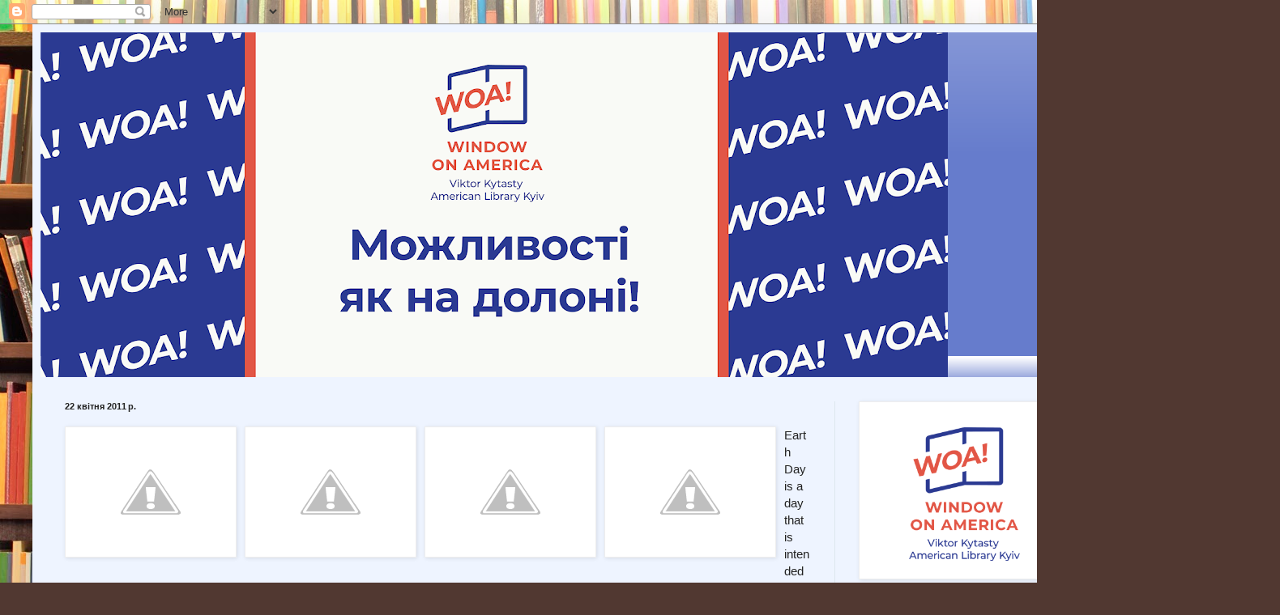

--- FILE ---
content_type: text/html; charset=UTF-8
request_url: https://americanlibrarykyiv.blogspot.com/b/stats?style=BLACK_TRANSPARENT&timeRange=ALL_TIME&token=APq4FmDpHgwBe8Zf9aWTzUFGpEvubpI1L6y3v68Rrr9pU__Q6kRboV9ZNzBLxY74RmVPCqmmsZ6XgJhCHuAuycCpRPTHnXfN6Q
body_size: -16
content:
{"total":229692,"sparklineOptions":{"backgroundColor":{"fillOpacity":0.1,"fill":"#000000"},"series":[{"areaOpacity":0.3,"color":"#202020"}]},"sparklineData":[[0,20],[1,23],[2,29],[3,19],[4,21],[5,19],[6,13],[7,19],[8,20],[9,18],[10,19],[11,20],[12,16],[13,22],[14,15],[15,22],[16,22],[17,21],[18,33],[19,27],[20,100],[21,69],[22,52],[23,22],[24,70],[25,45],[26,19],[27,23],[28,82],[29,27]],"nextTickMs":257142}